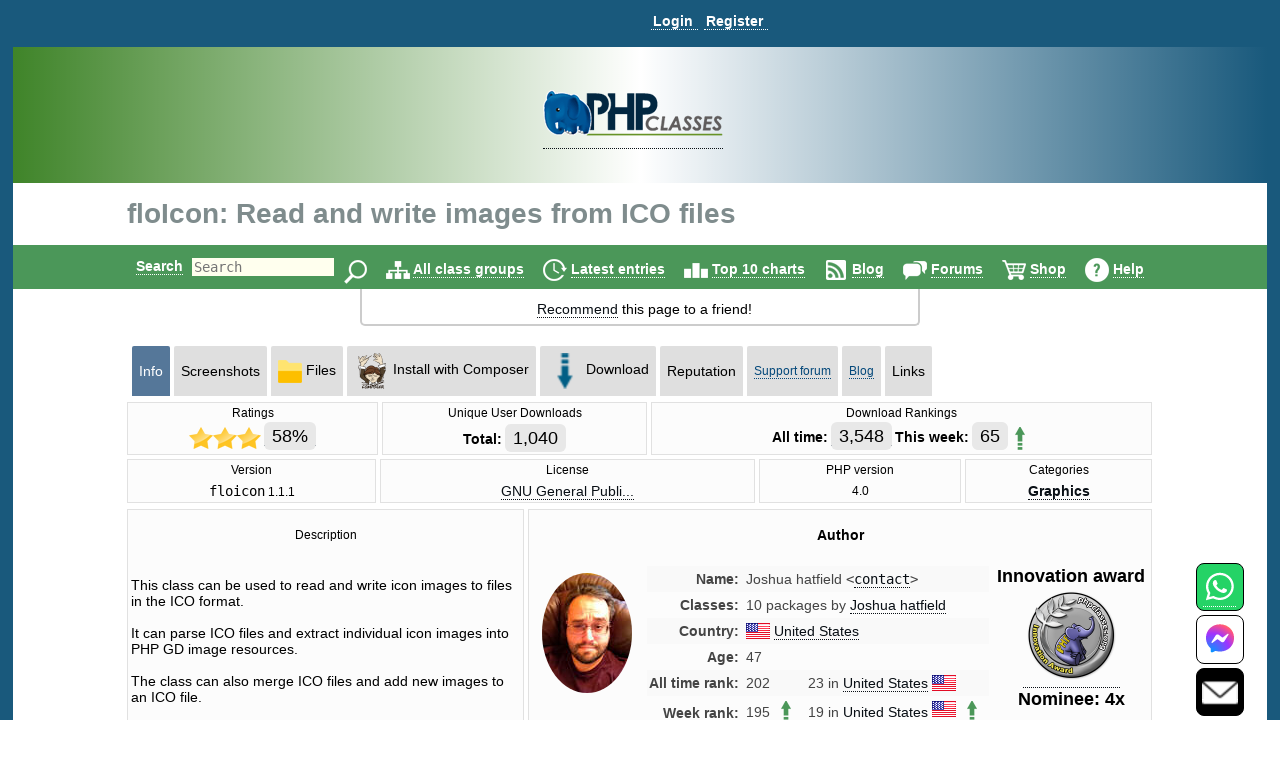

--- FILE ---
content_type: text/javascript
request_url: https://files.phpclasses.org/js/ajaxLoadContent.js?ts=1414480790
body_size: 2648
content:
/*
 * ajaxloadContent.js
 *
 * Get the latest version from:
 *
 * http://www.jsclasses.org/ajax-load-content
 *
 * @(#) $Id: ajaxLoadContent.js,v 1.8 2014/10/28 07:19:50 mlemos Exp $
 *
 *
 * This LICENSE is in the BSD license style.
 *
 * Copyright (c) 2014, Manuel Lemos
 * All rights reserved.
 *
 * Redistribution and use in source and binary forms, with or without
 * modification, are permitted provided that the following conditions
 * are met:
 *
 *   Redistributions of source code must retain the above copyright
 *   notice, this list of conditions and the following disclaimer.
 *
 *   Redistributions in binary form must reproduce the above copyright
 *   notice, this list of conditions and the following disclaimer in the
 *   documentation and/or other materials provided with the distribution.
 *
 *   Neither the name of Manuel Lemos nor the names of his contributors
 *   may be used to endorse or promote products derived from this software
 *   without specific prior written permission.
 * 
 * THIS SOFTWARE IS PROVIDED BY THE COPYRIGHT HOLDERS AND CONTRIBUTORS
 * "AS IS" AND ANY EXPRESS OR IMPLIED WARRANTIES, INCLUDING, BUT NOT
 * LIMITED TO, THE IMPLIED WARRANTIES OF MERCHANTABILITY AND FITNESS FOR
 * A PARTICULAR PURPOSE ARE DISCLAIMED.  IN NO EVENT SHALL THE REGENTS OR
 * CONTRIBUTORS BE LIABLE FOR ANY DIRECT, INDIRECT, INCIDENTAL, SPECIAL,
 * EXEMPLARY, OR CONSEQUENTIAL DAMAGES (INCLUDING, BUT NOT LIMITED TO,
 * PROCUREMENT OF SUBSTITUTE GOODS OR SERVICES; LOSS OF USE, DATA, OR
 * PROFITS; OR BUSINESS INTERRUPTION) HOWEVER CAUSED AND ON ANY THEORY OF
 * LIABILITY, WHETHER IN CONTRACT, STRICT LIABILITY, OR TORT (INCLUDING
 * NEGLIGENCE OR OTHERWISE) ARISING IN ANY WAY OUT OF THE USE OF THIS
 * SOFTWARE, EVEN IF ADVISED OF THE POSSIBILITY OF SUCH DAMAGE.
 *
 */

/*jslint sloppy: true, white: true, browser: true, evil: true, plusplus: true */

if(ML === undefined)
{
	var ML = {};
}
if(ML.content === undefined)
{
	ML.content = {};
}
ML.content.ajaxLoadContent = function()
{
	var doNotRemoveThisGetTheLatestVersionFrom = 'http://www.jsclasses.org/ajax-load-content';

	this.error = "";

	this.jsonResponseHeader = true;

	this.xhr = null;

	this.sendRequest = function(options)
	{
		var o = this;

		if(!o.xhr)
		{
			if(typeof XMLHttpRequest !== "function"
			&& typeof XMLHttpRequest !== "object")
			{
				try
				{
					o.xhr = new ActiveXObject("MSXML2.XMLHTTP.3.0");
				}
				catch(e)
				{
					this.error = 'XMLHttpRequest is not supported '+ typeof XMLHttpRequest;
					return false;
				}
			}
			else
			{
				o.xhr = new XMLHttpRequest();
			}
		}
		o.xhr.onreadystatechange = function()
		{
			var header, response, body, length, lineBreak, json;

			if(o.xhr.readyState === 4)
			{
				if(o.xhr.status === 200)
				{
					body = o.xhr.responseText;
					header = null;
					if(o.jsonResponseHeader)
					{
						lineBreak = body.indexOf("\n");
						if(lineBreak !== -1)
						{
							length = parseInt(body.substr(0, lineBreak), 10);
							if(!isNaN(length)
							&& length > 0)
							{
								json = body.substr(lineBreak + 1, length);
								if(typeof JSON === "object")
								{
									try
									{
										header = JSON.parse(json);
										body = body.substr(lineBreak + 1 + length);
									}
									catch(e)
									{
										header = null;
									}
								}
								else
								{
									o.error = 'parsing JSON responses is not supported';
									if(options.failed)
									{
										options.failed(o);
									}
								}
							}
						}
					}
					if(options.succeeded)
					{
						response = { body: body };
						if(header !== null)
						{
							response.header = header;
						}
						options.succeeded(o, response);
					}
				}
				else
				{
					o.error = o.xhr.status;
					if(options.failed)
					{
						options.failed(o);
					}
				}
			}
		};
		o.xhr.open(options.method, options.url);
		if(typeof options.formData === "object")
		{
			o.xhr.send(options.formData);
		}
		else
		{
			if(typeof options.request === "string")
			{
				o.xhr.setRequestHeader("Content-type", options.contentType ? options.contentType : "application/x-www-form-urlencoded");
				o.xhr.send(options.request);
			}
			else
			{
				o.xhr.send(null);
			}
		}
		return true;
	};

	this.loadContent = function(url, succeeded, failed)
	{
		var options;
		
		options = { url: url, method: "get", succeeded: succeeded, failed: failed };
		return this.sendRequest(options);
	};

	this.encodeURI = function(value)
	{
		return encodeURIComponent(value).replace(/!/g, "%21").replace(/'/g, "%27").replace(/\(/g, "%28").replace(/\)/g, "%29").replace(/\*/g, "%2A").replace(/%20/g, "+");
	};

	this.sendForm = function(options)
	{
		var element, request, e, send, values, v;
		
		if(!options.form)
		{
			this.error = "it was not specified a form element to submit";
			return false;
		}
		element = document.getElementById(options.form);
		if(!element)
		{
			this.error = options.form + " is not a valid form element";
			return false;
		}
		request = "";
		if(typeof window.FormData === "function"
		&& element.method.toLowerCase() === "post")
		{
			options.formData = new window.FormData(element);
			if(options.submit)
			{
				for(e = 0; e < element.length; ++e)
				{
					if(options.submit && element[e].name && element[e].name === options.submit)
					{
						options.formData.append(element[e].name, element[e].value);
						break;
					}
				}
			}
		}
		else
		{
			for(e = 0; e < element.length; ++e)
			{
				values = [];
				switch(element[e].type)
				{
					case "radio":
					case "checkbox":
						send = element[e].checked;
						break;
					case "submit":
					case "image":
						send = (options.submit && element[e].name && element[e].name === options.submit);
						break;
					case "hidden":
					case "text":
					case "textarea":
					case "password":
						send = true;
						break;
					case "reset":
					case "button":
						send = false;
						break;
					case "select":
					case "select-one":
						send = false;
						values = [ element[e].options[element[e].selectedIndex].value ];
						break;
					case "select-multiple":
						send = false;
						for(v = 0; v < element[e].options.length; v++)
						{
							if(element[e].options[v].selected)
							{
								values[values.length] = element[e].options[v].selected;
							}
						}
						break;
					default:
						this.error = "submitting forms with inputs of type " + element[e].type + " is not supported";
						return false;
				}
				if(send)
				{
					values = [ element[e].value ];
				}
				for(v = 0; v < values.length; v++)
				{
					request = (request.length ? request + "&" : "") + this.encodeURI(element[e].name) + "=" + this.encodeURI(values[v]);
				}
			}
		}
		options.url = element.action;
		options.method = element.method;
		if(element.method.toLowerCase() === "post")
		{
			if(!options.formData)
			{
				options.request = request;
			}
		}
		else
		{
			if(request.length)
			{
				options.url = options.url + (options.url.indexOf("?") === -1 ? "?" : "&") + request;
			}
		}
		return this.sendRequest(options);
	};

	this.submitForm = function(form, submit, succeeded, failed)
	{
		var options = { form: form, submit: submit, succeeded: succeeded, failed: failed };
		return this.sendForm(options);
	};

	this.loadCode = function(element, html)
	{
		var code, head, script;

		code = "";
		html = html.replace(/<script[^>]*>([\s\S]*)<\/script>/mgi, function()
		{
			code += arguments[1].replace(/^<!--/mg, "").replace(/-->$/mg, "") + "\n";
			return "";
		});
		document.getElementById(element).innerHTML = html;
		if(window.execScript)
		{
			window.execScript(code);
		}
		else
		{
			head = document.getElementsByTagName("head")[0];
			script = document.createElement("script");
			script.setAttribute("type", "text/javascript");
			script.innerText = code;
			head.appendChild(script);
			head.removeChild(script);
		}
	};
};